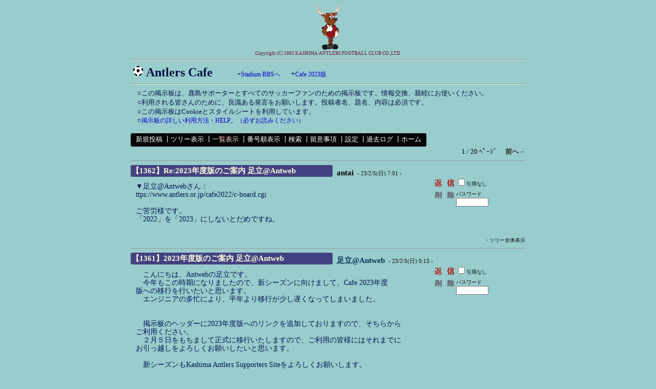

--- FILE ---
content_type: text/html; charset=Shift_JIS
request_url: https://www.antlers.or.jp/cafe2022/c-board.cgi
body_size: 56559
content:
<!DOCTYPE HTML PUBLIC "-//W3C//DTD HTML 4.01 Transitional//EN">
<html lang="ja">
<head>
 <meta http-equiv="Content-type" content="text/html; charset=Shift_JIS">
 <meta http-equiv="content-script-type" content="text/javascript">
 <meta http-equiv="content-style-type" content="text/css">
 <meta name="robots" content="INDEX,FOLLOW">
 <meta name="keywords" content="鹿島アントラーズ,掲示板,BBS,アントラーズ・カフェ">
 <meta name="description" content="【Antlers Cafe】は、鹿島アントラーズサポーターとすべてのサッカーファンのためのBBS(掲示板)です。情報交換、親睦にお使いください。">
 <meta name="viewport" content="width=600" >
 <script language="JavaScript" src="./public/c-board.js"></script>
 <link rel="stylesheet" type="text/css" href="./brd/myk/data/c-board.css">
 <style type="text/css">
  span.MenuBar { margin-top:3px; }
  div.MenuBarOuter {  
    float:left; border-radius: 3px 3px 3px 3px; height:26px; 
    background-color:#060606;
    white-space: nowrap; 
  }
  .baseWidth { width:770px }
 </style>
 <link rel="stylesheet" type="text/css" href="./public/c-board_or.css">
 <link rel="alternate" type="application/rss+xml" title="RSS2.0 最新ツリー" href="c-board.cgi?id=&cmd=rss200&mode=1">
 <link rel="alternate" type="application/rss+xml" title="RSS2.0 最新記事" href="c-board.cgi?id=&cmd=rss200&mode=2">
 <title>Antlers Cafe 2022 - 鹿島アントラーズの掲示板</title>
</head>
<body>
<div id="outer" style="text-align:center;">
<div id="container" class="baseWidth" style="border:0px solid; margin:0px; padding:0px; text-align:left; margin: 0px auto;">

<div align="center" style="text-align:center;">
<span style="font-size:9px; color:#6f1133">
<a href="https://www.antlers.or.jp/"><img src="https://www.antlers.or.jp/image/anton-s.gif" border=0></a><br>
Copyright (C) 1992 KASHIMA ANTLERS FOOTBALL CLUB CO.,LTD.</span>
</div>
<hr>
&nbsp;<img src="https://www.antlers.or.jp/image/sball.gif">
<span style="font-size:18pt; font-weight:bold;">Antlers Cafe</span>
&nbsp;　&nbsp;　&nbsp;<small>+<a href="https://www.antlers.or.jp/stadium/c-board.cgi">Stadium BBSへ</a></small>
　+<a href="https://www.antlers.or.jp/cafe2023/c-board.cgi">Cafe 2023版</a>
<hr>
<small>　○この掲示板は、鹿島サポーターとすべてのサッカーファンのための掲示板です。情報交換、親睦にお使いください。
<br>　○利用される皆さんのために、良識ある発言をお願いします。投稿者名、題名、内容は必須です。
<br>　○この掲示板はCookieとスタイルシートを利用しています。
<br>　○<a href="./help.htm" target="_new">掲示板の詳しい利用方法・HELP。（必ずお読みください）</a><br>
<br></small>
</div>
</div>

<div align="center" style="text-align:center;">
<div style="width:770px; margin-left:auto;margin-right:auto;text-align:left;">


<!-- 上部メニュー部 -->
<div class="baseWidth" style="border:0px solid; text-align:right;">

	<div style="text-align:left;">
	<div class="MenuBarOuter" style=""><span class="MenuBar"><a class="Menu" href="c-board.cgi?cmd=psn">新規投稿</a><span class="MenuSplit">&nbsp;┃</span><a class="Menu" href="c-board.cgi?cmd=tre">ツリー表示</a><span class="MenuSplit">&nbsp;┃</span><span class="MenuSelect">一覧表示</span><span class="MenuSplit">&nbsp;┃</span><a class="Menu" href="c-board.cgi?cmd=nmb">番号順表示</a><span class="MenuSplit">&nbsp;┃</span><a class="Menu" href="c-board.cgi?cmd=srn">検索</a><span class="MenuSplit">&nbsp;┃</span><a class="Menu" href="c-board.cgi?cmd=inf">留意事項</a><span class="MenuSplit">&nbsp;┃</span><a class="Menu" href="c-board.cgi?cmd=csn">設定</a><span class="MenuSplit">&nbsp;┃</span><a class="Menu" href="c-board.cgi?cmd=log">過去ログ</a><span class="MenuSplit">&nbsp;┃</span><a class="Menu" href="https://www.antlers.or.jp/" target="_top">ホーム</a></span></div>
	<br clear="all" />
	</div>
	<div class="baseWidth" style="text-align:right;">
	<span class=MenuOut>1 / 20 ﾍﾟｰｼﾞ</span>&nbsp;&nbsp;&nbsp;&nbsp;<a href="c-board.cgi?cmd=all;page=2" title="2ﾍﾟｰｼﾞ"><font size="3" color="#2a2a2a" style="font-size: 10pt"><b>前へ→</b></font></a>
	</div>

</div><!-- 上部メニュー部 -->
<hr size=1 class="baseWidth" align="left">
<a name="1362"></a>

<div class="baseWidth article" style="">

<div border:0px solid red;">
 <div style="float:left;">
  <div style="border:0px solid;">
   <span style="display:inline-block; width:390; border:2px solid #424282;  background-color:#424282; border-radius: 3px 3px 3px 3px; vertical-align:text-bottom; word-wrap:break-word; overflow:hidden;">
  	  <a href="c-board.cgi?cmd=one;no=1362;id=">
	   <span class="AllSubject"><strong>【1362】Re:2023年度版のご案内  足立@Antweb</strong></span></a>
   </span>
   <span style="vertical-align:baseline;">
   		
		<span class=AllName>&nbsp;<strong title="［識別番号：1f350b76b2］">antai</strong></span>
		
		<span class=AllDate>&nbsp;-&nbsp;23/2/5(日) 7:01&nbsp;-</span>
   </span>
  </div>
 </div>

 <br clear="all" />
</div>

<div style="border:0px solid red;">

  <div style="float:left; width:590; border:0px solid;">
    <div style="padding: 10px 6px 10px 10px; line-height:105%; word-wrap:break-word; overflow:auto;">
    <span class=AllBody>▼足立@Antwebさん：<br />
ttps://www.antlers.or.jp/cafe2022/c-board.cgi<br />
<br />
ご苦労様です。<br />
「2022」を「2023」にしないとだめですね。<br />
</span>
    <br clear="all" />
    </div>
  </div>

  <div class="postReply" style="float:left;">
    <div style="border:0px solid;">
    <form action="c-board.cgi" method="post" style="margin:0px;">
	<div style="float:left;">
	<input type="image" src="./brd/myk/image/reply.gif" name="返信" border="0" width="45" height="22" alt="返信">
    </div>
    <div style="float:left;">
   	  <span class=AllReply>
	   <input name="no_quot" type=checkbox value="1" class=AllReplyInput title="チェックすると返信時に元記事を引用しなくなります">引用なし
	  </span>
	  <input type="hidden" name="follow" value="1362">
	  <input type="hidden" name="id" value="">
	  <input type="hidden" name="cmd" value="psn">
	</div>
	</form>
   <br clear="all" style="height:0px;" />
   </div>

   <div class="postDelPw" style="">
	<form action="c-board.cgi" method="post" style="margin:0px 0px;">
	<div style="float:left;">
	<input type="image" src="./brd/myk/image/delete.gif" name="削除" width="45" height="22" border="0" alt="削除">
	</div>
	<div style="float:left; padding-top:4px;">
	<span class="AllDelete">パスワード<br />
	<input name="key" size="8" maxlength="10" type=password value="" class="AllDeleteInput" title="投稿したときに入力したパスワードを入力してください">
	</span>
	  <input type=hidden name="no" value="1362">
	  <input type=hidden name="tree" value="1361">
	  <input type=hidden name="id" value="">
	  <input type=hidden name="cmd" value="dlm">
	</div>
	</form>
   <br clear="all" style="height:0px;" />
   </div>

   <div style="border:0px;">
   
   <br clear="all" style="height:0px;" />
   </div>

  </div>
<br clear="all" style="height:0px;" />
</div>

<div class="baseWidth" style="text-align:right;">
<div>
   <span class=AllHit></span>
   <span class=AllHit></span>
   <span class=AllAgent></span>
</div>
	<div style="text-align:right;">
	<a href="c-board.cgi?cmd=ntr;tree=1361;id=" title="記事が属するツリーの記事を全て表示します"><span class="AllTree">・ツリー全体表示</span></a>
	</div>

</div>
<hr size=1 class="baseWidth" align="left">

</div>
<a name="1361"></a>

<div class="baseWidth article" style="">

<div border:0px solid red;">
 <div style="float:left;">
  <div style="border:0px solid;">
   <span style="display:inline-block; width:390; border:2px solid #424282;  background-color:#424282; border-radius: 3px 3px 3px 3px; vertical-align:text-bottom; word-wrap:break-word; overflow:hidden;">
  	  <a href="c-board.cgi?cmd=one;no=1361;id=">
	   <span class="AllSubject"><strong>【1361】2023年度版のご案内  足立@Antweb</strong></span></a>
   </span>
   <span style="vertical-align:baseline;">
   		
		<span class=AllMasterName>&nbsp;<strong title="［識別番号：ce209c0e09］">足立@Antweb</strong></span>
		
		<span class=AllDate>&nbsp;-&nbsp;23/2/5(日) 0:13&nbsp;-</span>
   </span>
  </div>
 </div>

 <br clear="all" />
</div>

<div style="border:0px solid red;">

  <div style="float:left; width:590; border:0px solid;">
    <div style="padding: 10px 6px 10px 10px; line-height:105%; word-wrap:break-word; overflow:auto;">
    <span class=AllBody>　こんにちは、Antwebの足立です。<br />
　今年もこの時期になりましたので、新シーズンに向けまして、Cafe 2023年度<br />
版への移行を行いたいと思います。<br />
　エンジニアの多忙により、平年より移行が少し遅くなってしまいました。<br />
<br />
<br />
　掲示板のヘッダーに2023年度版へのリンクを追加しておりますので、そちらから<br />
ご利用ください。<br />
　２月５日をもちまして正式に移行いたしますので、ご利用の皆様にはそれまでに<br />
お引っ越しをよろしくお願いしたいと思います。<br />
<br />
　新シーズンもKashima Antlers Supporters Siteをよろしくお願いします。<br />
　ガラパゴス的なサイトとして、いましばらくは続けていく予定です。<br />
<br />
<br />
　Cafe2023年度版（URLの頭にhを加えてください）<br />
　　ttps://www.antlers.or.jp/cafe2022/c-board.cgi<br />
</span>
    <br clear="all" />
    </div>
  </div>

  <div class="postReply" style="float:left;">
    <div style="border:0px solid;">
    <form action="c-board.cgi" method="post" style="margin:0px;">
	<div style="float:left;">
	<input type="image" src="./brd/myk/image/reply.gif" name="返信" border="0" width="45" height="22" alt="返信">
    </div>
    <div style="float:left;">
   	  <span class=AllReply>
	   <input name="no_quot" type=checkbox value="1" class=AllReplyInput title="チェックすると返信時に元記事を引用しなくなります">引用なし
	  </span>
	  <input type="hidden" name="follow" value="1361">
	  <input type="hidden" name="id" value="">
	  <input type="hidden" name="cmd" value="psn">
	</div>
	</form>
   <br clear="all" style="height:0px;" />
   </div>

   <div class="postDelPw" style="">
	<form action="c-board.cgi" method="post" style="margin:0px 0px;">
	<div style="float:left;">
	<input type="image" src="./brd/myk/image/delete.gif" name="削除" width="45" height="22" border="0" alt="削除">
	</div>
	<div style="float:left; padding-top:4px;">
	<span class="AllDelete">パスワード<br />
	<input name="key" size="8" maxlength="10" type=password value="" class="AllDeleteInput" title="投稿したときに入力したパスワードを入力してください">
	</span>
	  <input type=hidden name="no" value="1361">
	  <input type=hidden name="tree" value="1361">
	  <input type=hidden name="id" value="">
	  <input type=hidden name="cmd" value="dlm">
	</div>
	</form>
   <br clear="all" style="height:0px;" />
   </div>

   <div style="border:0px;">
   
   <br clear="all" style="height:0px;" />
   </div>

  </div>
<br clear="all" style="height:0px;" />
</div>

<div class="baseWidth" style="text-align:right;">
<div>
   <span class=AllHit></span>
   <span class=AllHit></span>
   <span class=AllAgent></span>
</div>
	<div style="text-align:right;">
	<a href="c-board.cgi?cmd=ntr;tree=1361;id=" title="記事が属するツリーの記事を全て表示します"><span class="AllTree">・ツリー全体表示</span></a>
	</div>

</div>
<hr size=1 class="baseWidth" align="left">

</div>
<a name="1360"></a>

<div class="baseWidth article" style="">

<div border:0px solid red;">
 <div style="float:left;">
  <div style="border:0px solid;">
   <span style="display:inline-block; width:390; border:2px solid #424282;  background-color:#424282; border-radius: 3px 3px 3px 3px; vertical-align:text-bottom; word-wrap:break-word; overflow:hidden;">
  	  <a href="c-board.cgi?cmd=one;no=1360;id=">
	   <span class="AllSubject"><strong>【1360】補強</strong></span></a>
   </span>
   <span style="vertical-align:baseline;">
   		
		<span class=AllName>&nbsp;<strong title="［識別番号：5c7add7ae2］">ゼロ</strong></span>
		
		<span class=AllDate>&nbsp;-&nbsp;23/1/28(土) 20:34&nbsp;-</span>
   </span>
  </div>
 </div>

 <br clear="all" />
</div>

<div style="border:0px solid red;">

  <div style="float:left; width:590; border:0px solid;">
    <div style="padding: 10px 6px 10px 10px; line-height:105%; word-wrap:break-word; overflow:auto;">
    <span class=AllBody>他のチームの選手全員獲得しろ<br />
</span>
    <br clear="all" />
    </div>
  </div>

  <div class="postReply" style="float:left;">
    <div style="border:0px solid;">
    <form action="c-board.cgi" method="post" style="margin:0px;">
	<div style="float:left;">
	<input type="image" src="./brd/myk/image/reply.gif" name="返信" border="0" width="45" height="22" alt="返信">
    </div>
    <div style="float:left;">
   	  <span class=AllReply>
	   <input name="no_quot" type=checkbox value="1" class=AllReplyInput title="チェックすると返信時に元記事を引用しなくなります">引用なし
	  </span>
	  <input type="hidden" name="follow" value="1360">
	  <input type="hidden" name="id" value="">
	  <input type="hidden" name="cmd" value="psn">
	</div>
	</form>
   <br clear="all" style="height:0px;" />
   </div>

   <div class="postDelPw" style="">
	<form action="c-board.cgi" method="post" style="margin:0px 0px;">
	<div style="float:left;">
	<input type="image" src="./brd/myk/image/delete.gif" name="削除" width="45" height="22" border="0" alt="削除">
	</div>
	<div style="float:left; padding-top:4px;">
	<span class="AllDelete">パスワード<br />
	<input name="key" size="8" maxlength="10" type=password value="" class="AllDeleteInput" title="投稿したときに入力したパスワードを入力してください">
	</span>
	  <input type=hidden name="no" value="1360">
	  <input type=hidden name="tree" value="1360">
	  <input type=hidden name="id" value="">
	  <input type=hidden name="cmd" value="dlm">
	</div>
	</form>
   <br clear="all" style="height:0px;" />
   </div>

   <div style="border:0px;">
   
   <br clear="all" style="height:0px;" />
   </div>

  </div>
<br clear="all" style="height:0px;" />
</div>

<div class="baseWidth" style="text-align:right;">
<div>
   <span class=AllHit></span>
   <span class=AllHit></span>
   <span class=AllAgent></span>
</div>
	<div style="text-align:right;">
	<a href="c-board.cgi?cmd=ntr;tree=1360;id=" title="記事が属するツリーの記事を全て表示します"><span class="AllTree">・ツリー全体表示</span></a>
	</div>

</div>
<hr size=1 class="baseWidth" align="left">

</div>
<a name="1359"></a>

<div class="baseWidth article" style="">

<div border:0px solid red;">
 <div style="float:left;">
  <div style="border:0px solid;">
   <span style="display:inline-block; width:390; border:2px solid #424282;  background-color:#424282; border-radius: 3px 3px 3px 3px; vertical-align:text-bottom; word-wrap:break-word; overflow:hidden;">
  	  <a href="c-board.cgi?cmd=one;no=1359;id=">
	   <span class="AllSubject"><strong>【1359】今から</strong></span></a>
   </span>
   <span style="vertical-align:baseline;">
   		
		<span class=AllName>&nbsp;<strong title="［識別番号：41109b3e2a］">戸鹿</strong></span>
		
		<span class=AllDate>&nbsp;-&nbsp;23/1/28(土) 4:36&nbsp;-</span>
   </span>
  </div>
 </div>

 <br clear="all" />
</div>

<div style="border:0px solid red;">

  <div style="float:left; width:590; border:0px solid;">
    <div style="padding: 10px 6px 10px 10px; line-height:105%; word-wrap:break-word; overflow:auto;">
    <span class=AllBody>次の監督探す事はしておいたほうがよさそうだな。降格候補筆頭だろ！<br />
</span>
    <br clear="all" />
    </div>
  </div>

  <div class="postReply" style="float:left;">
    <div style="border:0px solid;">
    <form action="c-board.cgi" method="post" style="margin:0px;">
	<div style="float:left;">
	<input type="image" src="./brd/myk/image/reply.gif" name="返信" border="0" width="45" height="22" alt="返信">
    </div>
    <div style="float:left;">
   	  <span class=AllReply>
	   <input name="no_quot" type=checkbox value="1" class=AllReplyInput title="チェックすると返信時に元記事を引用しなくなります">引用なし
	  </span>
	  <input type="hidden" name="follow" value="1359">
	  <input type="hidden" name="id" value="">
	  <input type="hidden" name="cmd" value="psn">
	</div>
	</form>
   <br clear="all" style="height:0px;" />
   </div>

   <div class="postDelPw" style="">
	<form action="c-board.cgi" method="post" style="margin:0px 0px;">
	<div style="float:left;">
	<input type="image" src="./brd/myk/image/delete.gif" name="削除" width="45" height="22" border="0" alt="削除">
	</div>
	<div style="float:left; padding-top:4px;">
	<span class="AllDelete">パスワード<br />
	<input name="key" size="8" maxlength="10" type=password value="" class="AllDeleteInput" title="投稿したときに入力したパスワードを入力してください">
	</span>
	  <input type=hidden name="no" value="1359">
	  <input type=hidden name="tree" value="1359">
	  <input type=hidden name="id" value="">
	  <input type=hidden name="cmd" value="dlm">
	</div>
	</form>
   <br clear="all" style="height:0px;" />
   </div>

   <div style="border:0px;">
   
   <br clear="all" style="height:0px;" />
   </div>

  </div>
<br clear="all" style="height:0px;" />
</div>

<div class="baseWidth" style="text-align:right;">
<div>
   <span class=AllHit></span>
   <span class=AllHit></span>
   <span class=AllAgent></span>
</div>
	<div style="text-align:right;">
	<a href="c-board.cgi?cmd=ntr;tree=1359;id=" title="記事が属するツリーの記事を全て表示します"><span class="AllTree">・ツリー全体表示</span></a>
	</div>

</div>
<hr size=1 class="baseWidth" align="left">

</div>
<a name="1358"></a>

<div class="baseWidth article" style="">

<div border:0px solid red;">
 <div style="float:left;">
  <div style="border:0px solid;">
   <span style="display:inline-block; width:390; border:2px solid #424282;  background-color:#424282; border-radius: 3px 3px 3px 3px; vertical-align:text-bottom; word-wrap:break-word; overflow:hidden;">
  	  <a href="c-board.cgi?cmd=one;no=1358;id=">
	   <span class="AllSubject"><strong>【1358】老婆心</strong></span></a>
   </span>
   <span style="vertical-align:baseline;">
   		
		<span class=AllName>&nbsp;<strong title="［識別番号：5facf4b571］">VISION OF DEEPRED</strong></span>
		
		<span class=AllDate>&nbsp;-&nbsp;23/1/28(土) 0:34&nbsp;-</span>
   </span>
  </div>
 </div>

 <br clear="all" />
</div>

<div style="border:0px solid red;">

  <div style="float:left; width:590; border:0px solid;">
    <div style="padding: 10px 6px 10px 10px; line-height:105%; word-wrap:break-word; overflow:auto;">
    <span class=AllBody>練習試合の結果が思わしくない、岩政ならやってくれると思っていた所で絵がはっきり示せていないようだ。<br />
選手の個性を活かしていくような事が伝わってきているが、選手に具体的にこの状況ならこうする、相手が可変して来たらこういう守備をしてこういう攻撃をしようと明確に提示すべきだ。選手に任せたところで個々の絵が一致しない試合をしても結果が出ないのは当たり前で、ある意味監督として無責任ではないか？　昨年と変わってないんじゃないか？<br />
<br />
欧州のサッカーの知見も岩政なら見識が豊富なはず、その知識を活かし先導しなければならない。<br />
まずはバラバラな個々の選手の絵を擦り合わせしないといけない。<br />
とにかく具体的に　もっと細部を・・<br />
</span>
    <br clear="all" />
    </div>
  </div>

  <div class="postReply" style="float:left;">
    <div style="border:0px solid;">
    <form action="c-board.cgi" method="post" style="margin:0px;">
	<div style="float:left;">
	<input type="image" src="./brd/myk/image/reply.gif" name="返信" border="0" width="45" height="22" alt="返信">
    </div>
    <div style="float:left;">
   	  <span class=AllReply>
	   <input name="no_quot" type=checkbox value="1" class=AllReplyInput title="チェックすると返信時に元記事を引用しなくなります">引用なし
	  </span>
	  <input type="hidden" name="follow" value="1358">
	  <input type="hidden" name="id" value="">
	  <input type="hidden" name="cmd" value="psn">
	</div>
	</form>
   <br clear="all" style="height:0px;" />
   </div>

   <div class="postDelPw" style="">
	<form action="c-board.cgi" method="post" style="margin:0px 0px;">
	<div style="float:left;">
	<input type="image" src="./brd/myk/image/delete.gif" name="削除" width="45" height="22" border="0" alt="削除">
	</div>
	<div style="float:left; padding-top:4px;">
	<span class="AllDelete">パスワード<br />
	<input name="key" size="8" maxlength="10" type=password value="" class="AllDeleteInput" title="投稿したときに入力したパスワードを入力してください">
	</span>
	  <input type=hidden name="no" value="1358">
	  <input type=hidden name="tree" value="1358">
	  <input type=hidden name="id" value="">
	  <input type=hidden name="cmd" value="dlm">
	</div>
	</form>
   <br clear="all" style="height:0px;" />
   </div>

   <div style="border:0px;">
   
   <br clear="all" style="height:0px;" />
   </div>

  </div>
<br clear="all" style="height:0px;" />
</div>

<div class="baseWidth" style="text-align:right;">
<div>
   <span class=AllHit></span>
   <span class=AllHit></span>
   <span class=AllAgent></span>
</div>
	<div style="text-align:right;">
	<a href="c-board.cgi?cmd=ntr;tree=1358;id=" title="記事が属するツリーの記事を全て表示します"><span class="AllTree">・ツリー全体表示</span></a>
	</div>

</div>
<hr size=1 class="baseWidth" align="left">

</div>
<a name="1357"></a>

<div class="baseWidth article" style="">

<div border:0px solid red;">
 <div style="float:left;">
  <div style="border:0px solid;">
   <span style="display:inline-block; width:390; border:2px solid #424282;  background-color:#424282; border-radius: 3px 3px 3px 3px; vertical-align:text-bottom; word-wrap:break-word; overflow:hidden;">
  	  <a href="c-board.cgi?cmd=one;no=1357;id=">
	   <span class="AllSubject"><strong>【1357】植田</strong></span></a>
   </span>
   <span style="vertical-align:baseline;">
   		
		<span class=AllName>&nbsp;<strong title="［識別番号：3875950649］">神栖鹿</strong></span>
		
		<span class=AllDate>&nbsp;-&nbsp;23/1/27(金) 18:51&nbsp;-</span>
   </span>
  </div>
 </div>

 <br clear="all" />
</div>

<div style="border:0px solid red;">

  <div style="float:left; width:590; border:0px solid;">
    <div style="padding: 10px 6px 10px 10px; line-height:105%; word-wrap:break-word; overflow:auto;">
    <span class=AllBody>今までひどいゲームをしてきている<br />
厳しさを持ってやりたい<br />
4、5点入れられるのは戦術うんぬんではない<br />
チームを統率する力も出していければ<br />
<br />
で今日の結果。<br />
植田も2番みたく口だけになるなよ。<br />
</span>
    <br clear="all" />
    </div>
  </div>

  <div class="postReply" style="float:left;">
    <div style="border:0px solid;">
    <form action="c-board.cgi" method="post" style="margin:0px;">
	<div style="float:left;">
	<input type="image" src="./brd/myk/image/reply.gif" name="返信" border="0" width="45" height="22" alt="返信">
    </div>
    <div style="float:left;">
   	  <span class=AllReply>
	   <input name="no_quot" type=checkbox value="1" class=AllReplyInput title="チェックすると返信時に元記事を引用しなくなります">引用なし
	  </span>
	  <input type="hidden" name="follow" value="1357">
	  <input type="hidden" name="id" value="">
	  <input type="hidden" name="cmd" value="psn">
	</div>
	</form>
   <br clear="all" style="height:0px;" />
   </div>

   <div class="postDelPw" style="">
	<form action="c-board.cgi" method="post" style="margin:0px 0px;">
	<div style="float:left;">
	<input type="image" src="./brd/myk/image/delete.gif" name="削除" width="45" height="22" border="0" alt="削除">
	</div>
	<div style="float:left; padding-top:4px;">
	<span class="AllDelete">パスワード<br />
	<input name="key" size="8" maxlength="10" type=password value="" class="AllDeleteInput" title="投稿したときに入力したパスワードを入力してください">
	</span>
	  <input type=hidden name="no" value="1357">
	  <input type=hidden name="tree" value="1357">
	  <input type=hidden name="id" value="">
	  <input type=hidden name="cmd" value="dlm">
	</div>
	</form>
   <br clear="all" style="height:0px;" />
   </div>

   <div style="border:0px;">
   
   <br clear="all" style="height:0px;" />
   </div>

  </div>
<br clear="all" style="height:0px;" />
</div>

<div class="baseWidth" style="text-align:right;">
<div>
   <span class=AllHit></span>
   <span class=AllHit></span>
   <span class=AllAgent></span>
</div>
	<div style="text-align:right;">
	<a href="c-board.cgi?cmd=ntr;tree=1357;id=" title="記事が属するツリーの記事を全て表示します"><span class="AllTree">・ツリー全体表示</span></a>
	</div>

</div>
<hr size=1 class="baseWidth" align="left">

</div>
<a name="1356"></a>

<div class="baseWidth article" style="">

<div border:0px solid red;">
 <div style="float:left;">
  <div style="border:0px solid;">
   <span style="display:inline-block; width:390; border:2px solid #424282;  background-color:#424282; border-radius: 3px 3px 3px 3px; vertical-align:text-bottom; word-wrap:break-word; overflow:hidden;">
  	  <a href="c-board.cgi?cmd=one;no=1356;id=">
	   <span class="AllSubject"><strong>【1356】ある</strong></span></a>
   </span>
   <span style="vertical-align:baseline;">
   		
		<span class=AllName>&nbsp;<strong title="［識別番号：1f350b76b2］">antai</strong></span>
		
		<span class=AllDate>&nbsp;-&nbsp;23/1/27(金) 17:44&nbsp;-</span>
   </span>
  </div>
 </div>

 <br clear="all" />
</div>

<div style="border:0px solid red;">

  <div style="float:left; width:590; border:0px solid;">
    <div style="padding: 10px 6px 10px 10px; line-height:105%; word-wrap:break-word; overflow:auto;">
    <span class=AllBody>町田にも完敗。<br />
まぁ去年から今季は残留目標だと思ってたし、ラッキーなことに今回は最下位しか降格しない。<br />
、、、とか言ってるとなるぞ最下位。<br />
</span>
    <br clear="all" />
    </div>
  </div>

  <div class="postReply" style="float:left;">
    <div style="border:0px solid;">
    <form action="c-board.cgi" method="post" style="margin:0px;">
	<div style="float:left;">
	<input type="image" src="./brd/myk/image/reply.gif" name="返信" border="0" width="45" height="22" alt="返信">
    </div>
    <div style="float:left;">
   	  <span class=AllReply>
	   <input name="no_quot" type=checkbox value="1" class=AllReplyInput title="チェックすると返信時に元記事を引用しなくなります">引用なし
	  </span>
	  <input type="hidden" name="follow" value="1356">
	  <input type="hidden" name="id" value="">
	  <input type="hidden" name="cmd" value="psn">
	</div>
	</form>
   <br clear="all" style="height:0px;" />
   </div>

   <div class="postDelPw" style="">
	<form action="c-board.cgi" method="post" style="margin:0px 0px;">
	<div style="float:left;">
	<input type="image" src="./brd/myk/image/delete.gif" name="削除" width="45" height="22" border="0" alt="削除">
	</div>
	<div style="float:left; padding-top:4px;">
	<span class="AllDelete">パスワード<br />
	<input name="key" size="8" maxlength="10" type=password value="" class="AllDeleteInput" title="投稿したときに入力したパスワードを入力してください">
	</span>
	  <input type=hidden name="no" value="1356">
	  <input type=hidden name="tree" value="1356">
	  <input type=hidden name="id" value="">
	  <input type=hidden name="cmd" value="dlm">
	</div>
	</form>
   <br clear="all" style="height:0px;" />
   </div>

   <div style="border:0px;">
   
   <br clear="all" style="height:0px;" />
   </div>

  </div>
<br clear="all" style="height:0px;" />
</div>

<div class="baseWidth" style="text-align:right;">
<div>
   <span class=AllHit></span>
   <span class=AllHit></span>
   <span class=AllAgent></span>
</div>
	<div style="text-align:right;">
	<a href="c-board.cgi?cmd=ntr;tree=1356;id=" title="記事が属するツリーの記事を全て表示します"><span class="AllTree">・ツリー全体表示</span></a>
	</div>

</div>
<hr size=1 class="baseWidth" align="left">

</div>
<a name="1355"></a>

<div class="baseWidth article" style="">

<div border:0px solid red;">
 <div style="float:left;">
  <div style="border:0px solid;">
   <span style="display:inline-block; width:390; border:2px solid #424282;  background-color:#424282; border-radius: 3px 3px 3px 3px; vertical-align:text-bottom; word-wrap:break-word; overflow:hidden;">
  	  <a href="c-board.cgi?cmd=one;no=1355;id=">
	   <span class="AllSubject"><strong>【1355】分からない</strong></span></a>
   </span>
   <span style="vertical-align:baseline;">
   		
		<span class=AllName>&nbsp;<strong title="［識別番号：70dde3d05d］">鹿島岳</strong></span>
		
		<span class=AllDate>&nbsp;-&nbsp;23/1/27(金) 12:56&nbsp;-</span>
   </span>
  </div>
 </div>

 <br clear="all" />
</div>

<div style="border:0px solid red;">

  <div style="float:left; width:590; border:0px solid;">
    <div style="padding: 10px 6px 10px 10px; line-height:105%; word-wrap:break-word; overflow:auto;">
    <span class=AllBody>編成が終わりキャンプが始まる頃には目指すサッカーも見えてくるかと思っていたが、<br />
相変わらずよく分からない<br />
<br />
とりあえず評価できるのは、サイド高い位置に選手を予め置こうとしているらしい、そんな気がする、ことくらい<br />
その位置を専門にして結果を出し続けてきた外国人が絶対必要だが獲らなかった時点で<br />
シーズン通して機能するとはとても思えないが<br />
</span>
    <br clear="all" />
    </div>
  </div>

  <div class="postReply" style="float:left;">
    <div style="border:0px solid;">
    <form action="c-board.cgi" method="post" style="margin:0px;">
	<div style="float:left;">
	<input type="image" src="./brd/myk/image/reply.gif" name="返信" border="0" width="45" height="22" alt="返信">
    </div>
    <div style="float:left;">
   	  <span class=AllReply>
	   <input name="no_quot" type=checkbox value="1" class=AllReplyInput title="チェックすると返信時に元記事を引用しなくなります">引用なし
	  </span>
	  <input type="hidden" name="follow" value="1355">
	  <input type="hidden" name="id" value="">
	  <input type="hidden" name="cmd" value="psn">
	</div>
	</form>
   <br clear="all" style="height:0px;" />
   </div>

   <div class="postDelPw" style="">
	<form action="c-board.cgi" method="post" style="margin:0px 0px;">
	<div style="float:left;">
	<input type="image" src="./brd/myk/image/delete.gif" name="削除" width="45" height="22" border="0" alt="削除">
	</div>
	<div style="float:left; padding-top:4px;">
	<span class="AllDelete">パスワード<br />
	<input name="key" size="8" maxlength="10" type=password value="" class="AllDeleteInput" title="投稿したときに入力したパスワードを入力してください">
	</span>
	  <input type=hidden name="no" value="1355">
	  <input type=hidden name="tree" value="1355">
	  <input type=hidden name="id" value="">
	  <input type=hidden name="cmd" value="dlm">
	</div>
	</form>
   <br clear="all" style="height:0px;" />
   </div>

   <div style="border:0px;">
   
   <br clear="all" style="height:0px;" />
   </div>

  </div>
<br clear="all" style="height:0px;" />
</div>

<div class="baseWidth" style="text-align:right;">
<div>
   <span class=AllHit></span>
   <span class=AllHit></span>
   <span class=AllAgent></span>
</div>
	<div style="text-align:right;">
	<a href="c-board.cgi?cmd=ntr;tree=1355;id=" title="記事が属するツリーの記事を全て表示します"><span class="AllTree">・ツリー全体表示</span></a>
	</div>

</div>
<hr size=1 class="baseWidth" align="left">

</div>
<a name="1354"></a>

<div class="baseWidth article" style="">

<div border:0px solid red;">
 <div style="float:left;">
  <div style="border:0px solid;">
   <span style="display:inline-block; width:390; border:2px solid #424282;  background-color:#424282; border-radius: 3px 3px 3px 3px; vertical-align:text-bottom; word-wrap:break-word; overflow:hidden;">
  	  <a href="c-board.cgi?cmd=one;no=1354;id=">
	   <span class="AllSubject"><strong>【1354】LSB</strong></span></a>
   </span>
   <span style="vertical-align:baseline;">
   		
		<span class=AllName>&nbsp;<strong title="［識別番号：1f350b76b2］">antai</strong></span>
		
		<span class=AllDate>&nbsp;-&nbsp;23/1/27(金) 12:28&nbsp;-</span>
   </span>
  </div>
 </div>

 <br clear="all" />
</div>

<div style="border:0px solid red;">

  <div style="float:left; width:590; border:0px solid;">
    <div style="padding: 10px 6px 10px 10px; line-height:105%; word-wrap:break-word; overflow:auto;">
    <span class=AllBody>補強しなきゃあかんよね。<br />
安西には任せてられん。<br />
</span>
    <br clear="all" />
    </div>
  </div>

  <div class="postReply" style="float:left;">
    <div style="border:0px solid;">
    <form action="c-board.cgi" method="post" style="margin:0px;">
	<div style="float:left;">
	<input type="image" src="./brd/myk/image/reply.gif" name="返信" border="0" width="45" height="22" alt="返信">
    </div>
    <div style="float:left;">
   	  <span class=AllReply>
	   <input name="no_quot" type=checkbox value="1" class=AllReplyInput title="チェックすると返信時に元記事を引用しなくなります">引用なし
	  </span>
	  <input type="hidden" name="follow" value="1354">
	  <input type="hidden" name="id" value="">
	  <input type="hidden" name="cmd" value="psn">
	</div>
	</form>
   <br clear="all" style="height:0px;" />
   </div>

   <div class="postDelPw" style="">
	<form action="c-board.cgi" method="post" style="margin:0px 0px;">
	<div style="float:left;">
	<input type="image" src="./brd/myk/image/delete.gif" name="削除" width="45" height="22" border="0" alt="削除">
	</div>
	<div style="float:left; padding-top:4px;">
	<span class="AllDelete">パスワード<br />
	<input name="key" size="8" maxlength="10" type=password value="" class="AllDeleteInput" title="投稿したときに入力したパスワードを入力してください">
	</span>
	  <input type=hidden name="no" value="1354">
	  <input type=hidden name="tree" value="1354">
	  <input type=hidden name="id" value="">
	  <input type=hidden name="cmd" value="dlm">
	</div>
	</form>
   <br clear="all" style="height:0px;" />
   </div>

   <div style="border:0px;">
   
   <br clear="all" style="height:0px;" />
   </div>

  </div>
<br clear="all" style="height:0px;" />
</div>

<div class="baseWidth" style="text-align:right;">
<div>
   <span class=AllHit></span>
   <span class=AllHit></span>
   <span class=AllAgent></span>
</div>
	<div style="text-align:right;">
	<a href="c-board.cgi?cmd=ntr;tree=1354;id=" title="記事が属するツリーの記事を全て表示します"><span class="AllTree">・ツリー全体表示</span></a>
	</div>

</div>
<hr size=1 class="baseWidth" align="left">

</div>
<a name="1353"></a>

<div class="baseWidth article" style="">

<div border:0px solid red;">
 <div style="float:left;">
  <div style="border:0px solid;">
   <span style="display:inline-block; width:390; border:2px solid #424282;  background-color:#424282; border-radius: 3px 3px 3px 3px; vertical-align:text-bottom; word-wrap:break-word; overflow:hidden;">
  	  <a href="c-board.cgi?cmd=one;no=1353;id=">
	   <span class="AllSubject"><strong>【1353】背番号2</strong></span></a>
   </span>
   <span style="vertical-align:baseline;">
   		
		<span class=AllName>&nbsp;<strong title="［識別番号：3875950649］">神栖鹿</strong></span>
		
		<span class=AllDate>&nbsp;-&nbsp;23/1/27(金) 10:12&nbsp;-</span>
   </span>
  </div>
 </div>

 <br clear="all" />
</div>

<div style="border:0px solid red;">

  <div style="float:left; width:590; border:0px solid;">
    <div style="padding: 10px 6px 10px 10px; line-height:105%; word-wrap:break-word; overflow:auto;">
    <span class=AllBody>輝かない口だけの2はいらない。<br />
良くても悪くても小田の方が良かった。<br />
</span>
    <br clear="all" />
    </div>
  </div>

  <div class="postReply" style="float:left;">
    <div style="border:0px solid;">
    <form action="c-board.cgi" method="post" style="margin:0px;">
	<div style="float:left;">
	<input type="image" src="./brd/myk/image/reply.gif" name="返信" border="0" width="45" height="22" alt="返信">
    </div>
    <div style="float:left;">
   	  <span class=AllReply>
	   <input name="no_quot" type=checkbox value="1" class=AllReplyInput title="チェックすると返信時に元記事を引用しなくなります">引用なし
	  </span>
	  <input type="hidden" name="follow" value="1353">
	  <input type="hidden" name="id" value="">
	  <input type="hidden" name="cmd" value="psn">
	</div>
	</form>
   <br clear="all" style="height:0px;" />
   </div>

   <div class="postDelPw" style="">
	<form action="c-board.cgi" method="post" style="margin:0px 0px;">
	<div style="float:left;">
	<input type="image" src="./brd/myk/image/delete.gif" name="削除" width="45" height="22" border="0" alt="削除">
	</div>
	<div style="float:left; padding-top:4px;">
	<span class="AllDelete">パスワード<br />
	<input name="key" size="8" maxlength="10" type=password value="" class="AllDeleteInput" title="投稿したときに入力したパスワードを入力してください">
	</span>
	  <input type=hidden name="no" value="1353">
	  <input type=hidden name="tree" value="1353">
	  <input type=hidden name="id" value="">
	  <input type=hidden name="cmd" value="dlm">
	</div>
	</form>
   <br clear="all" style="height:0px;" />
   </div>

   <div style="border:0px;">
   
   <br clear="all" style="height:0px;" />
   </div>

  </div>
<br clear="all" style="height:0px;" />
</div>

<div class="baseWidth" style="text-align:right;">
<div>
   <span class=AllHit></span>
   <span class=AllHit></span>
   <span class=AllAgent></span>
</div>
	<div style="text-align:right;">
	<a href="c-board.cgi?cmd=ntr;tree=1353;id=" title="記事が属するツリーの記事を全て表示します"><span class="AllTree">・ツリー全体表示</span></a>
	</div>

</div>
<hr size=1 class="baseWidth" align="left">

</div>
<a name="1352"></a>

<div class="baseWidth article" style="">

<div border:0px solid red;">
 <div style="float:left;">
  <div style="border:0px solid;">
   <span style="display:inline-block; width:390; border:2px solid #424282;  background-color:#424282; border-radius: 3px 3px 3px 3px; vertical-align:text-bottom; word-wrap:break-word; overflow:hidden;">
  	  <a href="c-board.cgi?cmd=one;no=1352;id=">
	   <span class="AllSubject"><strong>【1352】頑張ってね、小田</strong></span></a>
   </span>
   <span style="vertical-align:baseline;">
   		
		<span class=AllName>&nbsp;<strong title="［識別番号：0f75a8771b］">KASHMO</strong></span>
		
		<span class=AllDate>&nbsp;-&nbsp;23/1/26(木) 23:53&nbsp;-</span>
   </span>
  </div>
 </div>

 <br clear="all" />
</div>

<div style="border:0px solid red;">

  <div style="float:left; width:590; border:0px solid;">
    <div style="padding: 10px 6px 10px 10px; line-height:105%; word-wrap:break-word; overflow:auto;">
    <span class=AllBody>年齢的にも移籍の選択は間違っていない<br />
多分、今のままでは鹿島での出場は限られており<br />
ブエノパターンで、今期限りとなりかねない<br />
福岡に期待されてゆくのだから、そのチャンスを活かしてほしい<br />
</span>
    <br clear="all" />
    </div>
  </div>

  <div class="postReply" style="float:left;">
    <div style="border:0px solid;">
    <form action="c-board.cgi" method="post" style="margin:0px;">
	<div style="float:left;">
	<input type="image" src="./brd/myk/image/reply.gif" name="返信" border="0" width="45" height="22" alt="返信">
    </div>
    <div style="float:left;">
   	  <span class=AllReply>
	   <input name="no_quot" type=checkbox value="1" class=AllReplyInput title="チェックすると返信時に元記事を引用しなくなります">引用なし
	  </span>
	  <input type="hidden" name="follow" value="1352">
	  <input type="hidden" name="id" value="">
	  <input type="hidden" name="cmd" value="psn">
	</div>
	</form>
   <br clear="all" style="height:0px;" />
   </div>

   <div class="postDelPw" style="">
	<form action="c-board.cgi" method="post" style="margin:0px 0px;">
	<div style="float:left;">
	<input type="image" src="./brd/myk/image/delete.gif" name="削除" width="45" height="22" border="0" alt="削除">
	</div>
	<div style="float:left; padding-top:4px;">
	<span class="AllDelete">パスワード<br />
	<input name="key" size="8" maxlength="10" type=password value="" class="AllDeleteInput" title="投稿したときに入力したパスワードを入力してください">
	</span>
	  <input type=hidden name="no" value="1352">
	  <input type=hidden name="tree" value="1352">
	  <input type=hidden name="id" value="">
	  <input type=hidden name="cmd" value="dlm">
	</div>
	</form>
   <br clear="all" style="height:0px;" />
   </div>

   <div style="border:0px;">
   
   <br clear="all" style="height:0px;" />
   </div>

  </div>
<br clear="all" style="height:0px;" />
</div>

<div class="baseWidth" style="text-align:right;">
<div>
   <span class=AllHit></span>
   <span class=AllHit></span>
   <span class=AllAgent></span>
</div>
	<div style="text-align:right;">
	<a href="c-board.cgi?cmd=ntr;tree=1352;id=" title="記事が属するツリーの記事を全て表示します"><span class="AllTree">・ツリー全体表示</span></a>
	</div>

</div>
<hr size=1 class="baseWidth" align="left">

</div>
<a name="1351"></a>

<div class="baseWidth article" style="">

<div border:0px solid red;">
 <div style="float:left;">
  <div style="border:0px solid;">
   <span style="display:inline-block; width:390; border:2px solid #424282;  background-color:#424282; border-radius: 3px 3px 3px 3px; vertical-align:text-bottom; word-wrap:break-word; overflow:hidden;">
  	  <a href="c-board.cgi?cmd=one;no=1351;id=">
	   <span class="AllSubject"><strong>【1351】小田移籍</strong></span></a>
   </span>
   <span style="vertical-align:baseline;">
   		
		<span class=AllName>&nbsp;<strong title="［識別番号：5fe7e03a61］">監督が重要</strong></span>
		
		<span class=AllDate>&nbsp;-&nbsp;23/1/26(木) 21:16&nbsp;-</span>
   </span>
  </div>
 </div>

 <br clear="all" />
</div>

<div style="border:0px solid red;">

  <div style="float:left; width:590; border:0px solid;">
    <div style="padding: 10px 6px 10px 10px; line-height:105%; word-wrap:break-word; overflow:auto;">
    <span class=AllBody>　今、私が考える一番の弱点左SBが、J2育成レンタルバックからの完全移籍はあり得ない<br />
　小田のパフォに満足してたわけではないが、そもそも昨期の安西のパフォを、チームとしてどう見てるのか聞かせて欲しい<br />
　完全な競争が無いとチームは腐る。染野とエヴェも然り。ジーコスピリット以前の話<br />
　岩政の手腕以前の問題が、今の鹿島にはあるとしか思えない､､､　安西が役満級の確率で、今シーズンは輝く事を、一応、祈っときます<br />
</span>
    <br clear="all" />
    </div>
  </div>

  <div class="postReply" style="float:left;">
    <div style="border:0px solid;">
    <form action="c-board.cgi" method="post" style="margin:0px;">
	<div style="float:left;">
	<input type="image" src="./brd/myk/image/reply.gif" name="返信" border="0" width="45" height="22" alt="返信">
    </div>
    <div style="float:left;">
   	  <span class=AllReply>
	   <input name="no_quot" type=checkbox value="1" class=AllReplyInput title="チェックすると返信時に元記事を引用しなくなります">引用なし
	  </span>
	  <input type="hidden" name="follow" value="1351">
	  <input type="hidden" name="id" value="">
	  <input type="hidden" name="cmd" value="psn">
	</div>
	</form>
   <br clear="all" style="height:0px;" />
   </div>

   <div class="postDelPw" style="">
	<form action="c-board.cgi" method="post" style="margin:0px 0px;">
	<div style="float:left;">
	<input type="image" src="./brd/myk/image/delete.gif" name="削除" width="45" height="22" border="0" alt="削除">
	</div>
	<div style="float:left; padding-top:4px;">
	<span class="AllDelete">パスワード<br />
	<input name="key" size="8" maxlength="10" type=password value="" class="AllDeleteInput" title="投稿したときに入力したパスワードを入力してください">
	</span>
	  <input type=hidden name="no" value="1351">
	  <input type=hidden name="tree" value="1351">
	  <input type=hidden name="id" value="">
	  <input type=hidden name="cmd" value="dlm">
	</div>
	</form>
   <br clear="all" style="height:0px;" />
   </div>

   <div style="border:0px;">
   
   <br clear="all" style="height:0px;" />
   </div>

  </div>
<br clear="all" style="height:0px;" />
</div>

<div class="baseWidth" style="text-align:right;">
<div>
   <span class=AllHit></span>
   <span class=AllHit></span>
   <span class=AllAgent></span>
</div>
	<div style="text-align:right;">
	<a href="c-board.cgi?cmd=ntr;tree=1351;id=" title="記事が属するツリーの記事を全て表示します"><span class="AllTree">・ツリー全体表示</span></a>
	</div>

</div>
<hr size=1 class="baseWidth" align="left">

</div>
<a name="1350"></a>

<div class="baseWidth article" style="">

<div border:0px solid red;">
 <div style="float:left;">
  <div style="border:0px solid;">
   <span style="display:inline-block; width:390; border:2px solid #424282;  background-color:#424282; border-radius: 3px 3px 3px 3px; vertical-align:text-bottom; word-wrap:break-word; overflow:hidden;">
  	  <a href="c-board.cgi?cmd=one;no=1350;id=">
	   <span class="AllSubject"><strong>【1350】鹿島って、、、</strong></span></a>
   </span>
   <span style="vertical-align:baseline;">
   		
		<span class=AllName>&nbsp;<strong title="［識別番号：1f350b76b2］">antai</strong></span>
		
		<span class=AllDate>&nbsp;-&nbsp;23/1/24(火) 17:10&nbsp;-</span>
   </span>
  </div>
 </div>

 <br clear="all" />
</div>

<div style="border:0px solid red;">

  <div style="float:left; width:590; border:0px solid;">
    <div style="padding: 10px 6px 10px 10px; line-height:105%; word-wrap:break-word; overflow:auto;">
    <span class=AllBody>やっぱりだめだなこりゃ。<br />
強いチームはTMでもしっかりやるもの。<br />
</span>
    <br clear="all" />
    </div>
  </div>

  <div class="postReply" style="float:left;">
    <div style="border:0px solid;">
    <form action="c-board.cgi" method="post" style="margin:0px;">
	<div style="float:left;">
	<input type="image" src="./brd/myk/image/reply.gif" name="返信" border="0" width="45" height="22" alt="返信">
    </div>
    <div style="float:left;">
   	  <span class=AllReply>
	   <input name="no_quot" type=checkbox value="1" class=AllReplyInput title="チェックすると返信時に元記事を引用しなくなります">引用なし
	  </span>
	  <input type="hidden" name="follow" value="1350">
	  <input type="hidden" name="id" value="">
	  <input type="hidden" name="cmd" value="psn">
	</div>
	</form>
   <br clear="all" style="height:0px;" />
   </div>

   <div class="postDelPw" style="">
	<form action="c-board.cgi" method="post" style="margin:0px 0px;">
	<div style="float:left;">
	<input type="image" src="./brd/myk/image/delete.gif" name="削除" width="45" height="22" border="0" alt="削除">
	</div>
	<div style="float:left; padding-top:4px;">
	<span class="AllDelete">パスワード<br />
	<input name="key" size="8" maxlength="10" type=password value="" class="AllDeleteInput" title="投稿したときに入力したパスワードを入力してください">
	</span>
	  <input type=hidden name="no" value="1350">
	  <input type=hidden name="tree" value="1350">
	  <input type=hidden name="id" value="">
	  <input type=hidden name="cmd" value="dlm">
	</div>
	</form>
   <br clear="all" style="height:0px;" />
   </div>

   <div style="border:0px;">
   
   <br clear="all" style="height:0px;" />
   </div>

  </div>
<br clear="all" style="height:0px;" />
</div>

<div class="baseWidth" style="text-align:right;">
<div>
   <span class=AllHit></span>
   <span class=AllHit></span>
   <span class=AllAgent></span>
</div>
	<div style="text-align:right;">
	<a href="c-board.cgi?cmd=ntr;tree=1350;id=" title="記事が属するツリーの記事を全て表示します"><span class="AllTree">・ツリー全体表示</span></a>
	</div>

</div>
<hr size=1 class="baseWidth" align="left">

</div>
<a name="1349"></a>

<div class="baseWidth article" style="">

<div border:0px solid red;">
 <div style="float:left;">
  <div style="border:0px solid;">
   <span style="display:inline-block; width:390; border:2px solid #424282;  background-color:#424282; border-radius: 3px 3px 3px 3px; vertical-align:text-bottom; word-wrap:break-word; overflow:hidden;">
  	  <a href="c-board.cgi?cmd=one;no=1349;id=">
	   <span class="AllSubject"><strong>【1349】Re:いきなりかよ</strong></span></a>
   </span>
   <span style="vertical-align:baseline;">
   		
		<span class=AllName>&nbsp;<strong title="［識別番号：1f350b76b2］">antai</strong></span>
		
		<span class=AllDate>&nbsp;-&nbsp;23/1/22(日) 10:55&nbsp;-</span>
   </span>
  </div>
 </div>

 <br clear="all" />
</div>

<div style="border:0px solid red;">

  <div style="float:left; width:590; border:0px solid;">
    <div style="padding: 10px 6px 10px 10px; line-height:105%; word-wrap:break-word; overflow:auto;">
    <span class=AllBody>▼TOMOZOさん：<br />
<span class="AllBodyQuot1">&gt;▼antaiさん：<br />
</span><span class="AllBodyQuot2">&gt;&gt;源まさか、、、。<br />
&gt;&gt;まぁまだ開幕までに日はあるから。<br />
&gt;&gt;川崎戦には間に合って欲しい。<br />
</span><span class="AllBodyQuot1">&gt;エレケも６週間ですか<br />
</span><br />
まぁはじめから戦力とは考えていないので(すまん)。<br />
</span>
    <br clear="all" />
    </div>
  </div>

  <div class="postReply" style="float:left;">
    <div style="border:0px solid;">
    <form action="c-board.cgi" method="post" style="margin:0px;">
	<div style="float:left;">
	<input type="image" src="./brd/myk/image/reply.gif" name="返信" border="0" width="45" height="22" alt="返信">
    </div>
    <div style="float:left;">
   	  <span class=AllReply>
	   <input name="no_quot" type=checkbox value="1" class=AllReplyInput title="チェックすると返信時に元記事を引用しなくなります">引用なし
	  </span>
	  <input type="hidden" name="follow" value="1349">
	  <input type="hidden" name="id" value="">
	  <input type="hidden" name="cmd" value="psn">
	</div>
	</form>
   <br clear="all" style="height:0px;" />
   </div>

   <div class="postDelPw" style="">
	<form action="c-board.cgi" method="post" style="margin:0px 0px;">
	<div style="float:left;">
	<input type="image" src="./brd/myk/image/delete.gif" name="削除" width="45" height="22" border="0" alt="削除">
	</div>
	<div style="float:left; padding-top:4px;">
	<span class="AllDelete">パスワード<br />
	<input name="key" size="8" maxlength="10" type=password value="" class="AllDeleteInput" title="投稿したときに入力したパスワードを入力してください">
	</span>
	  <input type=hidden name="no" value="1349">
	  <input type=hidden name="tree" value="1346">
	  <input type=hidden name="id" value="">
	  <input type=hidden name="cmd" value="dlm">
	</div>
	</form>
   <br clear="all" style="height:0px;" />
   </div>

   <div style="border:0px;">
   
   <br clear="all" style="height:0px;" />
   </div>

  </div>
<br clear="all" style="height:0px;" />
</div>

<div class="baseWidth" style="text-align:right;">
<div>
   <span class=AllHit></span>
   <span class=AllHit></span>
   <span class=AllAgent></span>
</div>
	<div style="text-align:right;">
	<a href="c-board.cgi?cmd=ntr;tree=1346;id=" title="記事が属するツリーの記事を全て表示します"><span class="AllTree">・ツリー全体表示</span></a>
	</div>

</div>
<hr size=1 class="baseWidth" align="left">

</div>
<a name="1348"></a>

<div class="baseWidth article" style="">

<div border:0px solid red;">
 <div style="float:left;">
  <div style="border:0px solid;">
   <span style="display:inline-block; width:390; border:2px solid #424282;  background-color:#424282; border-radius: 3px 3px 3px 3px; vertical-align:text-bottom; word-wrap:break-word; overflow:hidden;">
  	  <a href="c-board.cgi?cmd=one;no=1348;id=">
	   <span class="AllSubject"><strong>【1348】Re:いきなりかよ</strong></span></a>
   </span>
   <span style="vertical-align:baseline;">
   		
		<span class=AllName>&nbsp;<strong title="［識別番号：3d05f4936e］">TOMOZO</strong></span>
		
		<span class=AllDate>&nbsp;-&nbsp;23/1/22(日) 1:03&nbsp;-</span>
   </span>
  </div>
 </div>

 <br clear="all" />
</div>

<div style="border:0px solid red;">

  <div style="float:left; width:590; border:0px solid;">
    <div style="padding: 10px 6px 10px 10px; line-height:105%; word-wrap:break-word; overflow:auto;">
    <span class=AllBody>▼antaiさん：<br />
<span class="AllBodyQuot1">&gt;源まさか、、、。<br />
&gt;まぁまだ開幕までに日はあるから。<br />
&gt;川崎戦には間に合って欲しい。<br />
</span>エレケも６週間ですか<br />
</span>
    <br clear="all" />
    </div>
  </div>

  <div class="postReply" style="float:left;">
    <div style="border:0px solid;">
    <form action="c-board.cgi" method="post" style="margin:0px;">
	<div style="float:left;">
	<input type="image" src="./brd/myk/image/reply.gif" name="返信" border="0" width="45" height="22" alt="返信">
    </div>
    <div style="float:left;">
   	  <span class=AllReply>
	   <input name="no_quot" type=checkbox value="1" class=AllReplyInput title="チェックすると返信時に元記事を引用しなくなります">引用なし
	  </span>
	  <input type="hidden" name="follow" value="1348">
	  <input type="hidden" name="id" value="">
	  <input type="hidden" name="cmd" value="psn">
	</div>
	</form>
   <br clear="all" style="height:0px;" />
   </div>

   <div class="postDelPw" style="">
	<form action="c-board.cgi" method="post" style="margin:0px 0px;">
	<div style="float:left;">
	<input type="image" src="./brd/myk/image/delete.gif" name="削除" width="45" height="22" border="0" alt="削除">
	</div>
	<div style="float:left; padding-top:4px;">
	<span class="AllDelete">パスワード<br />
	<input name="key" size="8" maxlength="10" type=password value="" class="AllDeleteInput" title="投稿したときに入力したパスワードを入力してください">
	</span>
	  <input type=hidden name="no" value="1348">
	  <input type=hidden name="tree" value="1346">
	  <input type=hidden name="id" value="">
	  <input type=hidden name="cmd" value="dlm">
	</div>
	</form>
   <br clear="all" style="height:0px;" />
   </div>

   <div style="border:0px;">
   
   <br clear="all" style="height:0px;" />
   </div>

  </div>
<br clear="all" style="height:0px;" />
</div>

<div class="baseWidth" style="text-align:right;">
<div>
   <span class=AllHit></span>
   <span class=AllHit></span>
   <span class=AllAgent></span>
</div>
	<div style="text-align:right;">
	<a href="c-board.cgi?cmd=ntr;tree=1346;id=" title="記事が属するツリーの記事を全て表示します"><span class="AllTree">・ツリー全体表示</span></a>
	</div>

</div>
<hr size=1 class="baseWidth" align="left">

</div>
<!-- 下部メニュー部 -->
<div class="baseWidth" style="border:0px solid; text-align:right;">

	<div>
	<span class=MenuOut>1 / 20 ﾍﾟｰｼﾞ</span>&nbsp;&nbsp;&nbsp;&nbsp;<a href="c-board.cgi?cmd=all;page=2" title="2ﾍﾟｰｼﾞ"><font size="3" color="#2a2a2a" style="font-size: 10pt"><b>前へ→</b></font></a>
	</div>

	<div style="text-align:left;">
	<div class="MenuBarOuter" style=""><span class="MenuBar"><a class="Menu" href="c-board.cgi?cmd=psn">新規投稿</a><span class="MenuSplit">&nbsp;┃</span><a class="Menu" href="c-board.cgi?cmd=tre">ツリー表示</a><span class="MenuSplit">&nbsp;┃</span><span class="MenuSelect">一覧表示</span><span class="MenuSplit">&nbsp;┃</span><a class="Menu" href="c-board.cgi?cmd=nmb">番号順表示</a><span class="MenuSplit">&nbsp;┃</span><a class="Menu" href="c-board.cgi?cmd=srn">検索</a><span class="MenuSplit">&nbsp;┃</span><a class="Menu" href="c-board.cgi?cmd=inf">留意事項</a><span class="MenuSplit">&nbsp;┃</span><a class="Menu" href="c-board.cgi?cmd=csn">設定</a><span class="MenuSplit">&nbsp;┃</span><a class="Menu" href="c-board.cgi?cmd=log">過去ログ</a><span class="MenuSplit">&nbsp;┃</span><a class="Menu" href="https://www.antlers.or.jp/" target="_top">ホーム</a></span></div>
	<br clear="all" />
	</div>
	
	<div style="margin-top:1px;">
	<div class=Count style="float:right; width:150px;">&nbsp;83,437</div>
	<div style="float:right;">
	<form action="c-board.cgi" method="post" style="display:inline;">
	  <span class=MenuOut>ページ：</span>
	  <input type=text name="page" size=4 class=MenuInput title="表示したいページ番号を入力してください">
	  <span class=MenuOut>&nbsp;┃&nbsp;</span>
	  <span class=MenuOut>記事番号：</span>
	  <input type=text name="no" size=6 class=MenuInput title="表示したい記事番号を入力してください">&nbsp;
	  <input type=submit value="G O" class=MenuSend style="background: #ffffff; border: 1 solid #333333" title="指定されたページ・番号にジャンプします">
	  <input type="hidden" name="mode" value="all">
	  <input type="hidden" name="id" value="">
	  <input type="hidden" name="cmd" value="jmp">
	</form>
	</div>
	<br clear="all" />
	</div>

	<div>
   <span class=Version><strong>
	<a href="c-board.cgi?cmd=ver;id=" title="バージョン情報表示【この掲示板CGIが欲しい人はクリック！】">
	C-BOARD Moyuku v1.03b5</a><br />
   </strong></span>
	</div>

</div><!-- 下部メニュー部 -->

<!--以下フッター-->

<img src="c-board.cgi?cmd=rdw;read=552_551_550_54f_54e_54d_54c_54b_54a_549_548_547_546_545_544;1768748118;id=" width=1 height=1 alt="">	<script type="text/javascript">
	 <!--
	 function Error(msg, url, line) {
		 return true;
	 }
	 window.onerror = Error;
	 var Referer = escape(document.referrer);
	 document.write('<img src="c-board.cgi?cmd=csw');
	 document.write('&screen=', screen.width, '_', screen.height);
	 document.write('&color=', screen.colorDepth);
	 document.write('&referer=', Referer);
	 document.write('&id=');
	 document.write('" width="1" height="1" alt="">');
	 // -->
	</script>
	<noscript>
	 <img src="c-board.cgi?cmd=csw;id=" width="1"
		  height="1" alt="">
	</noscript>


</div>
</div>
</body>
</html>


--- FILE ---
content_type: text/css
request_url: https://www.antlers.or.jp/cafe2022/brd/myk/data/c-board.css
body_size: 6973
content:
/*
┏━━━━━━━━━━━━━━━━━━━━━━━━━━━━━━━━━━━━━━
┃■C-BOARD Moyuku用スタイルシート
┃----------------------------------------------------------------------------
┃このファイルにはC-BOARD Moyuku用のスタイルシートが記録されています。
┃自由に書き換えることが出来ますが、「セットアップ（スタイル） 」の一番下で
┃スタイルシートを書き換えないように設定しないと、セットアップ時に自動的に
┃プログラムによって上書きされてしまうので注意してください。
┗━━━━━━━━━━━━━━━━━━━━━━━━━━━━━━━━━━━━━━
*/

body {
	background-color:#99cccc;
	background-image:url();
	color: #001144;
/*とほほ修正*/
	scrollbar-face-color:#99cccc;
}

a:link{
	color:#0000cc;text-decoration:none;
	font-size: 9pt;
}
a:visited{
	color:#0000cc;text-decoration:none;
	font-size: 9pt;
}
a:active{
	color:red;text-decoration:none;
	font-size: 9pt;
}
a:hover{
/*とほほ修正*/
	position:relative;top:1px;left:1px;
	color:#ff0000;text-decoration:none;
	font-size: 9pt;
}


span.MenuBar {
	display:inline-block; margin-left:10px; margin-right:10px;
}

a.Menu:link{
	font-size: 10pt;
	color: #ffffff;
}
a.Menu:visited{
	font-size: 10pt;
	color: #ffffff;
}
a.Menu:active{
	font-size: 10pt;
	color: #d9f3ff;
}
a.Menu:hover{
	font-size: 10pt;
	color: #d9f3ff;
}


div#container_sp div#articles {
	margin-left:  1%;
	margin-right: 1%;
}

div#container_sp a.Menu {
	display: inline-block;
	float: left;
	white-space: nowrap;
	min-width: 85px;
	text-align: center;
	margin-left: 5px;
	border-radius: 5px 5px 5px 5px;
	margin-top:5px;
}

div#container_sp span.MenuSelect {
	display: inline-block;
	float: left;
	white-space: nowrap;
	min-width: 85px;
	text-align: center;
	margin-left: 5px;
	border-radius: 5px 5px 5px 5px;
	margin-top:5px;
}

div#container_sp span.MenuSplit {
	display: none;
	float: left;
}


a.TreeParentSubject:link{
	color: #ffffbb;
	font-size: 16px;
}
a.TreeParentSubject:visited{
	color: #ffffbb;
	font-size: 16px;
}
a.TreeParentSubject:active{
	color: #ffffff;
	font-size: 16px;
}
a.TreeParentSubject:hover{
	color: #ffffff;
	font-size: 16px;
}

a.TreeChildSubject:link{
	color: #111190;
	font-size: 15px;
}
a.TreeChildSubject:visited{
	color: #111190;
	font-size: 15px;
}
a.TreeChildSubject:active{
	color: #ffdd00;
	font-size: 15px;
}
a.TreeChildSubject:hover{
	color: #ffdd00;
	font-size: 15px;
}

a.NumberSubject:link{
	color: #000000;
	font-size: 12pt;
}
a.NumberSubject:visited{
	color: #000000;
	font-size: 12pt;
}
a.NumberSubject:active{
	color: #000000;
	font-size: 12pt;
}
a.NumberSubject:hover{
	color: #000000;
	font-size: 12pt;
}

a.TopicSubject:link{
	color: #000000;
	font-size: 11pt;
}
a.TopicSubject:visited{
	color: #000000;
	font-size: 11pt;
}
a.TopicSubject:active{
	color: #000000;
	font-size: 11pt;
}
a.TopicSubject:hover{
	color: #000000;
	font-size: 11pt;
}

a.ThreadHeadline:link{
	color: #000000;
	font-size: 10pt;
}
a.ThreadHeadline:visited{
	color: #000000;
	font-size: 10pt;
}
a.ThreadHeadline:active{
	color: #000000;
	font-size: 10pt;
}
a.ThreadHeadline:hover{
	color: #000000;
	font-size: 10pt;
}

a.CsnLink:link{
	color:#0000cc;text-decoration:none;
	font-size: 9pt;
}
a.CsnLink:visited{
	color:#0000cc;text-decoration:none;
	font-size: 9pt;
}
a.CsnLink:active{
	color:red;text-decoration:none;
	font-size: 9pt;
}
a.CsnLink:hover{
	color:#ff0000;text-decoration:none;
	font-size: 9pt;
}

span.necessary {
	color:red;
}

span.TopicHeader {
	color: #000000;
	font-size: 11pt;
	font-weight: bold;
}

.AllAgent {
	font-size:8pt;
	color:#99cccc;
}

.AllBody {
	font-size:14px;
	color:#001155;
}

.AllBody1 {
	font-size:14px;
	color:#000000;
}

.AllBody2 {
	font-size:14px;
	color:#cc0000;
}

.AllBody3 {
	font-size:14px;
	color:#00cc00;
}

.AllBody4 {
	font-size:14px;
	color:#0000cc;
}

.AllBody5 {
	font-size:14px;
	color:#444444;
}

.AllBodyQuot1 {
	font-size:10pt;
	color:#555566;
}

.AllBodyQuot2 {
	font-size:10pt;
	color:#777788;
}

.AllBodyQuot3 {
	font-size:10pt;
	color:#9999aa;
}

.AllDate {
	font-size:11px;
	color:#111111;
}

.AllDelete {
	font-size:10px;
	color:#000000;
}

.AllDeleteInput {
	font-size:10px;
	color:#000000;
}

.AllFile {
	font-size:10pt;
	color:#000000;
}

.AllHit {
	font-size:10pt;
	color:#000000;
}

.AllMasterName {
	font-size:11pt;
	color:#003355;
}

.AllName {
	font-size:11pt;
	color:#000000;
}

.AllReply {
	font-size:10px;
	color:#000000;
}

.AllReplyInput {
	font-size:10px;
	color:#000000;
}

.AllSubject {
	font-size:15px;
	color:#fcfcdd;
}

.AllTree {
	font-size:10px;
	color:#000000;
}

.BseId {
	font-size:9pt;
	color:#ff0000;
}

.Count {
	font-size:11pt;
	color:#001144;
}

.Custom {
	font-size:10pt;
	color:#000000;
}

.CustomInput {
	font-size:10pt;
	color:#000000;
}

.CustomWarn {
	font-size:10pt;
	color:#ff0000;
}

.Error {
	font-size:12pt;
	color:#000080;
}

.ErrorSmall {
	font-size:12pt;
	color:#ff0000;
}

.IndexBase {
	font-size:10pt;
	color:#000000;
}

.IndexTitle {
	font-size:10pt;
	color:#ffffff;
}

.Mail {
	font-size:10pt;
	color:;
}

.MailInput {
	font-size:10pt;
	color:;
}

.MailWarn {
	font-size:10pt;
	color:;
}

.Master {
	font-size:10pt;
	color:#000000;
}

.MasterInfo {
	font-size:10pt;
	color:#ffffff;
}

.MasterInput {
	font-size:10pt;
	color:#000000;
}

.MasterSepa {
	font-size:10pt;
	color:#999999;
}

.MasterTips {
	font-size:10pt;
	color:#ff0000;
}

.MasterTitleInput {
	font-size:10pt;
	color:#000000;
}

.MasterTitleSub {
	font-size:14pt;
	color:#494949;
}

.MasterWarn {
	font-size:10pt;
	color:#ff0000;
}

.Menu {
	font-size:10pt;
	color:#ffffff;
}

.MenuInput {
	font-size:10pt;
	color:#000000;
}

.MenuOut {
	font-size:10pt;
	color:#000000;
}

.MenuSelect {
	font-size:10pt;
	color:#ffddcc;
}

.MenuSend {
	font-size:10pt;
	color:#000000;
}

.MenuSplit {
	font-size:10pt;
	color:#fcfcfc;
}

.NumberDate {
	font-size:10pt;
	color:#000000;
}

.NumberMasterName {
	font-size:10pt;
	color:#000000;
}

.NumberName {
	font-size:10pt;
	color:#000000;
}

.Post {
	font-size:10pt;
	color:#000000;
}

.PostInput {
	font-size:10pt;
	color:#000000;
}

.ResultInfo {
	font-size:10pt;
	color:#000000;
}

.ResultLogName {
	font-size:11pt;
	color:#000080;
}

.ResultLogTree {
	font-size:10pt;
	color:#808080;
}

.ResultSummary {
	font-size:10pt;
	color:#000000;
}

.Search {
	font-size:10pt;
	color:#000000;
}

.SearchInput {
	font-size:10pt;
	color:#000000;
}

.TopicDate {
	font-size:10pt;
	color:#000000;
}

.TopicLatest {
	font-size:10pt;
	color:#999999;
}

.TopicMasterLatest {
	font-size:10pt;
	color:#999999;
}

.TopicMasterName {
	font-size:10pt;
	color:#000000;
}

.TopicName {
	font-size:10pt;
	color:#000000;
}

.TopicReply {
	font-size:10pt;
	color:#000000;
}

.TreeChildDate {
	font-size:10pt;
	color:#000000;
}

.TreeChildMasterName {
	font-size:14px;
	color:#004000;
}

.TreeChildName {
	font-size:14px;
	color:#555577;
}

.TreeParentDate {
	font-size:10pt;
	color:#000080;
}

.TreeParentMasterName {
	font-size:15px;
	color:#005000;
}

.TreeParentName {
	font-size:15px;
	color:#000080;
}

.Version {
	font-size:10pt;
	color:#0000cc;
}

.MenuSend{
	border: 1 solid #333333; background: #ffffff;
}


--- FILE ---
content_type: text/css
request_url: https://www.antlers.or.jp/cafe2022/public/c-board_or.css
body_size: 1532
content:
/*
C-BOARD 上書き用スタイルシート
パソコン用（PDAスキンでは読み込まれません）

自由編集用
※最後に読み込まれるため、システム設定のスタイルを上書きすることができます。
　知識のある方のみのご利用をおすすめします。

*/


body {

}

div#outer {
	/*border: 3px solid red;*/
}

div#container {

}




@media screen and (max-width:768px) { 

  .baseWidth { width:100%; min-width:595px; }

  small { font-size:10px; }
  small a, small a:hover, small a:link  { font-size:10px; }
  
  div.MenuBarOuter {
    float: left;
    background-color: transparent;
    white-space: normal;
    height: auto;
  }
  .MenuBar a.Menu  {
    display: inline-block;
    font-size: 20px;
    background-color: #060606;
    margin: 4px 4px;
    padding: 8px 8px;
    border-radius: 3px 3px 3px 3px;
    white-space: nowrap;
  }
  a.Menu:visited {
    font-size: 20px;
    background-color: #060606;
  }
  .MenuSelect {
    font-size: 20px;
    background-color: #060606;
    margin: 4px 4px;
    padding: 8px 8px;
    border-radius: 3px 3px 3px 3px;
    white-space: nowrap;
  }
  
  .MenuSplit { display:none; }

  div.article { font-size:130%; }
  .AllBody { font-size:16px; line-height:115%; }
  .AllSubject {
    font-size: 17px;
   }
  .AllName {
  	
  }
  span.AllName::before {
	content: "\A" ;
	white-space: pre ;
  }
  .AllMasterName {
    font-size: 17px;
  }
  .AllReply, .AllDelete {
    font-size: 12px;
  }
  
  .postReply input[type="image"] { width:66px; height:33px; }
  .postDelPw input[type="image"] { width:66px; height:33px; }
  .postDelPw input[name="key"] { font-size:15px; }

  
  textarea { max-width:450px; }

}

